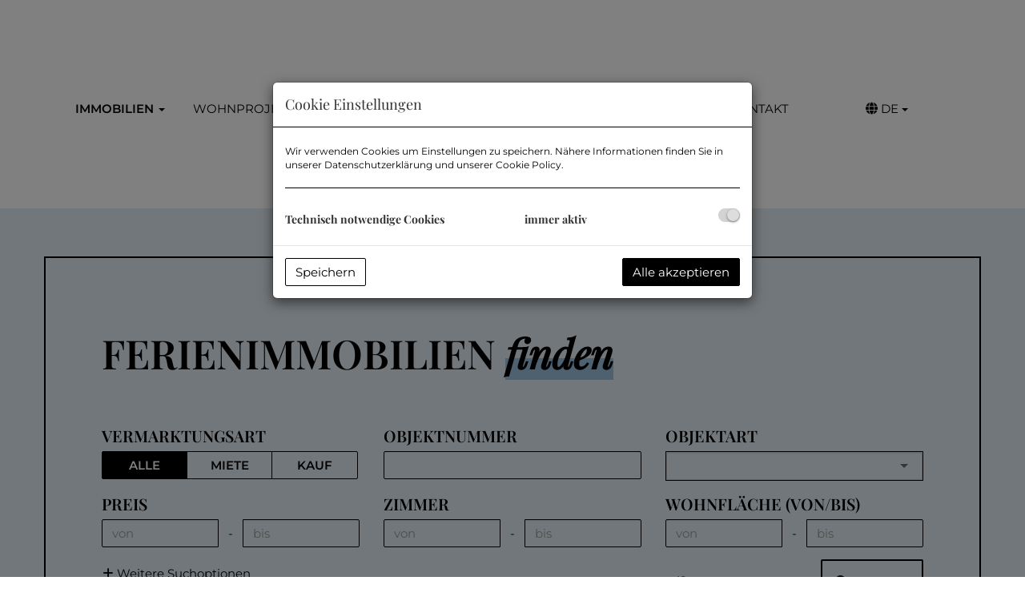

--- FILE ---
content_type: text/html; charset=UTF-8
request_url: https://www.landaa.at/ferienimmobilien
body_size: 5593
content:
<!DOCTYPE html>
<html lang="de">
<head>
    <meta charset="UTF-8"/>
                <title>Ferienimmobilien - LANDAA Immobilien GmbH</title>
        <meta property="og:title" content="Ferienimmobilien - LANDAA Immobilien GmbH"/>
                        <meta property="og:type" content="website"/>
                <meta property="og:url" content="https://www.landaa.at/ferienimmobilien"/>
                <meta property="og:author" content="LANDAA Immobilien GmbH"/>
        <meta name="viewport" content="width=device-width, initial-scale=1">
                <link rel="canonical" href="https://www.landaa.at/ferienimmobilien"/>
    
    <script type="application/ld+json">
    {
        "@context": "https://schema.org",
        "@type": ["Organization", "RealEstateAgent"],
        "url": "https://www.landaa.at/",
        "address": {
            "@type": "PostalAddress"
                        ,"addressLocality": "Wien, Österreich"
                                    ,"postalCode": "1010"
                                    ,"streetAddress": "Kärntner Ring 10/10B"
                    },
                "name": "LANDAA Immobilien GmbH",
                        "telephone": "+43 1 969 18 40",
                        "logo": "https://storage.justimmo.at/file/7r2ZdPZoBBwDnIkOaOvKUI.png",
        "image": "https://storage.justimmo.at/file/7r2ZdPZoBBwDnIkOaOvKUI.png",
                "contactPoint": [{
            "@type": "ContactPoint",
                        "telephone": "+43 1 969 18 40",
                                    "email": "office(at)landaa.at",
                        "contactType": "customer service"
        }]
    }
    </script>


    
                            <meta name="ji-code-snippets" content="[{&quot;name&quot;:&quot;Advertising Immobilienliste ersetzen&quot;,&quot;gdprCategories&quot;:[],&quot;gdprIgnore&quot;:false,&quot;contentHead&quot;:&quot;&quot;,&quot;contentBodyEnd&quot;:&quot;&lt;script&gt;\r\nlet child4 = document.querySelector(\&quot;.realty-list .col-sm-6:nth-child(4)\&quot;).outerHTML;\r\nlet insert = \&quot;&lt;div class=\\\&quot;col-sm-6 col-md-4\\\&quot;&gt;&lt;div class=\\\&quot;panel-wrapper\\\&quot;&gt;&lt;div class=\\\&quot;panel panel-default\\\&quot;&gt;&lt;div class=\\\&quot;panel-body p-0\\\&quot;&gt;&lt;a target=\\\&quot;_self\\\&quot; href=\\\&quot;\/kontakt\\\&quot; title=\\\&quot;jetzt klicken\\\&quot;&gt;&lt;img src=\\\&quot;https:\/\/storage.justimmo.at\/file\/66cbPy7QgHVBjwVIPutgTt.png\\\&quot; align=\\\&quot;center\\\&quot;&gt;&lt;\/a&gt;&lt;br \/&gt;&lt;br \/&gt;&lt;br \/&gt;&lt;\/div&gt;&lt;\/div&gt;&lt;\/div&gt;&lt;\/div&gt;\&quot;;\r\n\r\ndocument.querySelector(\&quot;.realty-list .col-sm-6:nth-child(4)\&quot;).outerHTML = child4 + insert;\r\n&lt;\/script&gt;&quot;}]" />
    
    
    <script src="/encore/runtime.41b6576f.js" data-id="frontend_head" data-google-analytics="" data-google-tag-manager="" data-gdpr-modal-active="true" integrity="sha384-fM5qBykBCg+MsyxioWaCY0YUDLxSjUeHaqqQb97k33M7SE7VpyQhIhPU5t2YaQMQ"></script><script src="/encore/692.12875edc.js" data-id="frontend_head" data-google-analytics="" data-google-tag-manager="" data-gdpr-modal-active="true" integrity="sha384-zIccpamGWkBR30EZ1GAejqSUf104zd5XOUPDcXPeYzYkG8p+/ybCgI+EkHPZyCC1"></script><script src="/encore/53.ab14a33c.js" data-id="frontend_head" data-google-analytics="" data-google-tag-manager="" data-gdpr-modal-active="true" integrity="sha384-50tRWFgC1L/ifqTvBffO7kAwkQ9RnKB2+jTkbCZrW9akMNmlDf0qlol8GylM4FKe"></script><script src="/encore/frontend_head.3dbd97d6.js" data-id="frontend_head" data-google-analytics="" data-google-tag-manager="" data-gdpr-modal-active="true" integrity="sha384-8gQbo4uYhBHtcbg8ytNAhuf/csg+paTZusy1Vs3eL1Er9RFxrTm4OOzyTR1WMZ2H"></script>
    <link rel="icon" type="image/png" href="https://storage.justimmo.at/file/6AJmlAXpdtc0j6yEEuxWTi.png"/>
        <link rel="shortcut icon" type="image/png" href="https://storage.justimmo.at/file/6AJmlAXpdtc0j6yEEuxWTi.png"/><link rel="stylesheet" href="/encore/frontend.649014bb.css" integrity="sha384-j1PZi+CGQVkc255oNJeHxVDgJW2gmmAHRErIEqi4LYsppXt6+sR64eF8F6+hh5IA">
    <link rel="stylesheet" href="/encore/frontend_async.0b64a57b.css" onload="this.media=&quot;all&quot;" media="print" integrity="sha384-IAujQtQBATp5IyrHQnEWVq2ogO2eWtb93GRKxMgoWXvwM28riVjeYZ0OzbdAGBFp">
    <link rel="stylesheet" type="text/css" href="/8688/frontend-1766496079-v56.css"/>

        
</head>
<body class="page-ferienimmobilien">
<script type="text/javascript">
    function invisibleRecaptchaSuccess() {
        FormRemote.sendForm();
    }
</script>

    <header>
            <nav class="navbar navbar-default navbar-fixed-top">
            <div class="widget navigation template-navbar-horizontal-logo-center" id="block_position_974865">

            <div class="container">
    
    
    
    <div class="navbar-header navbar-center">
        <button type="button" class="navbar-toggle collapsed" data-toggle="collapse" data-target="#nav" aria-expanded="false">
            <span class="sr-only">Navigation anzeigen</span>
            <span class="icon-bar"></span>
            <span class="icon-bar"></span>
            <span class="icon-bar"></span>
        </button>
        <a class="navbar-brand" href="/">
                            <img
                    class="img-vector"
                    src="https://storage.justimmo.at/file/6czEmicuRKfuTg80QMvNta.svg"
                    alt=""
                                                        />
                    </a>
    </div>

    <div class="collapse navbar-collapse" id="nav">
        <ul class="nav navbar-nav navbar-center">
                                    <li class="dropdown active">
                    <a href="#" class="dropdown-toggle" data-toggle="dropdown" role="button" aria-haspopup="true" aria-expanded="false">
                Immobilien <span class="caret"></span>            </a>
                            <ul class="dropdown-menu">
                                            <li class=" ">
                    <a href="/immobilien" >
                Alle Immobilien            </a>
                        </li>

                                            <li class=" ">
                    <a href="/miete" >
                Miete            </a>
                        </li>

                                            <li class=" ">
                    <a href="/eigentum" >
                Eigentum            </a>
                        </li>

                                            <li class=" ">
                    <a href="/wohnprojekte" >
                Wohnprojekte            </a>
                        </li>

                                            <li class=" ">
                    <a href="/gewerbe-und-renditeobjekte" >
                Gewerbe- und Renditeobjekte            </a>
                        </li>

                                            <li class=" active">
                    <a href="/ferienimmobilien" >
                Ferienimmobilien            </a>
                        </li>

                                </ul>
                        </li>

                                    <li class=" ">
                    <a href="/wohnprojekte" >
                Wohnprojekte            </a>
                        </li>

                                    <li class="dropdown ">
                    <a href="#" class="dropdown-toggle" data-toggle="dropdown" role="button" aria-haspopup="true" aria-expanded="false">
                Über Uns <span class="caret"></span>            </a>
                            <ul class="dropdown-menu">
                                            <li class=" ">
                    <a href="/ueber-uns" >
                Über Uns            </a>
                        </li>

                                            <li class=" ">
                    <a href="/karriere" >
                Karriere            </a>
                        </li>

                                </ul>
                        </li>

                                    <li class=" ">
                    <a href="/unsere-leistungen" >
                Unsere Leistungen            </a>
                        </li>

                                    <li class=" ">
                    <a href="/karriere" >
                Karriere            </a>
                        </li>

                                    <li class=" ">
                    <a href="/kontakt" >
                Kontakt            </a>
                        </li>

                                <li class="language-selection">
        <button class="btn btn-link dropdown-toggle" type="button" id="language_selection_974865" data-toggle="dropdown" aria-haspopup="true" aria-expanded="true">
            <i class="fa-solid fa-globe"></i> de
            <span class="caret"></span>
        </button>
        <ul class="dropdown-menu" aria-labelledby="language_selection_974865">
                                            <li>
                    <a href="                                            http://www.landaa.at/en
                                    " title="Sprache wechseln auf: en">en</a>
                </li>
                                            <li>
                    <a href="                                            http://www.landaa.at/ru
                                    " title="Sprache wechseln auf: ru">ru</a>
                </li>
                    </ul>
    </li>
        </ul>
    </div>

            </div>
    
    </div>


    </nav>


    </header>

<div class="page-content">
            <div class="widget container-wrapper ignore-sorting-mode template-container blue-box-100 pt-7 mt-7 suchbox" id="block_position_1003602">

            <div class="container">
    
    
        <div class="widget simple-text template-text" id="block_position_1003605">

    
        <h2>FERIENIMMOBILIEN <span>finden</span></h2>

    
    </div>


    <div class="widget realty-search template-realty-search-horizontal pt-5 pb-7" id="block_position_1003608">

    
    
    <div class="panel panel-default">
        
        <div class="panel-body ">
            
    <form method="post"
      action="/search/ferienimmobilien/1003608?sort_by="
      id="search_form_1003608">
            <div class="row">
                <div class="col-sm-6 col-md-4 filter-wrapper">
        <div class="form-group"><label class="control-label">Vermarktungsart</label>    <div class="btn-group d-block" data-toggle="buttons">
                    <label class="btn btn-default active">
                <input type="radio" id="f_all_marketing_type_placeholder" name="f[all][marketing_type]" value="" checked="checked"/>
                Alle
            </label>
                    <label class="btn btn-default">
                <input type="radio" id="f_all_marketing_type_0" name="f[all][marketing_type]" value="rent"/>
                Miete
            </label>
                    <label class="btn btn-default">
                <input type="radio" id="f_all_marketing_type_1" name="f[all][marketing_type]" value="buy"/>
                Kauf
            </label>
            </div>
    <div class="clearfix"></div>
</div>
    </div>
                        <div class="col-sm-6 col-md-4 filter-wrapper">
        <div class="form-group"><label class="control-label" for="f_all_number">Objektnummer</label>    <input type="text" id="f_all_number" name="f[all][number]" class="form-control" />

    </div>
    </div>
                        <div class="clearfix visible-sm-block"></div>
            <div class="col-sm-6 col-md-4 filter-wrapper">
        <div class="form-group"><label class="control-label" for="f_all_realty_type">Objektart</label><select id="f_all_realty_type" name="f[all][realty_type][]" class="form-control" multiple="multiple"><option value="11">Freizeitimmobilie gewerblich</option><option value="4">Grundstück</option><option value="3">Haus</option><option value="8">Industrie / Gewerbe</option><option value="2">Wohnung</option></select>

    </div>
    </div>
                            <div class="clearfix visible-md-block visible-lg-block"></div>
        <div class="col-sm-6 col-md-4 filter-wrapper">
            <div class="form-group">    <label for="f_all_price_min" class="control-label">Preis</label>    <div class="input-group input-range">
            <input type="text" id="f_all_price_min" name="f[all][price][min]" min="0" inputmode="decimal" placeholder="von" class="form-control" />

    
        <div class="input-group-addon middle">-</div>
            <input type="text" id="f_all_price_max" name="f[all][price][max]" min="0" inputmode="decimal" placeholder="bis" aria-label="bis" class="form-control" />

    
    </div>
</div>
    </div>
                        <div class="clearfix visible-sm-block"></div>
            <div class="col-sm-6 col-md-4 filter-wrapper">
            <div class="form-group">    <label for="f_all_rooms_min" class="control-label">Zimmer</label>    <div class="input-group input-range">
            <input type="number" id="f_all_rooms_min" name="f[all][rooms][min]" min="0" placeholder="von" class="form-control" />

    
        <div class="input-group-addon middle">-</div>
            <input type="number" id="f_all_rooms_max" name="f[all][rooms][max]" min="0" placeholder="bis" aria-label="bis" class="form-control" />

    
    </div>
</div>
    </div>
                        <div class="col-sm-6 col-md-4 filter-wrapper">
            <div class="form-group">    <label for="f_all_living_area_min" class="control-label">Wohnfläche (von/bis)</label>    <div class="input-group input-range">
            <input type="number" id="f_all_living_area_min" name="f[all][living_area][min]" min="0" placeholder="von" class="form-control" />

    
        <div class="input-group-addon middle">-</div>
            <input type="number" id="f_all_living_area_max" name="f[all][living_area][max]" min="0" placeholder="bis" aria-label="bis" class="form-control" />

    
    </div>
</div>
    </div>
                <div class="additional-filters filter-hidden pull-left filter-1003608">
                    <div class="clearfix visible-sm-block"></div>
                <div class="clearfix visible-md-block visible-lg-block"></div>
        <div class="col-sm-6 col-md-4 filter-wrapper">
        <div class="form-group"><label class="control-label" for="f_all_federal_state">Bundesland</label><select id="f_all_federal_state" name="f[all][federal_state]" data-target-select-name="region" data-select-ajax-url="/api/regions" data-disabled-on-empty="1" class="form-control"><option value=""></option><option value="126">Burgenland</option><option value="128">Niederösterreich</option><option value="134">Wien</option></select>

    </div>
    </div>
                        <div class="col-sm-6 col-md-4 filter-wrapper">
        <div class="form-group"><label class="control-label" for="f_all_region">Region</label><select id="f_all_region" name="f[all][region][]" disabled="disabled" class="form-control" multiple="multiple"></select>

    </div>
    </div>
                        <div class="clearfix visible-sm-block"></div>
            <div class="col-sm-6 col-md-4 filter-wrapper">
        <div class="form-group"><div class="checkbox"><label for="f_all_has_garden"><input type="checkbox" id="f_all_has_garden" name="f[all][has_garden]" value="1" /> Garten</label></div>

    </div>
    </div>
                            <div class="clearfix visible-md-block visible-lg-block"></div>
        <div class="col-sm-6 col-md-4 filter-wrapper">
        <div class="form-group"><div class="checkbox"><label for="f_all_has_balcony"><input type="checkbox" id="f_all_has_balcony" name="f[all][has_balcony]" value="1" /> Balkon</label></div>

    </div>
    </div>
                        <div class="clearfix visible-sm-block"></div>
            <div class="col-sm-6 col-md-4 filter-wrapper">
        <div class="form-group"><div class="checkbox"><label for="f_all_has_terrace"><input type="checkbox" id="f_all_has_terrace" name="f[all][has_terrace]" value="1" /> Terrasse</label></div>

    </div>
    </div>
                        <div class="col-sm-6 col-md-4 filter-wrapper">
        <div class="form-group"><div class="checkbox"><label for="f_all_has_loggia"><input type="checkbox" id="f_all_has_loggia" name="f[all][has_loggia]" value="1" /> Loggia</label></div>

    </div>
    </div>
                    </div>
                <div class="clearfix visible-sm-block"></div>
                <div class="clearfix visible-md-block visible-lg-block"></div>
            </div>
        

                <div class="row">
                                    <div class="col-md-6 text-sm-center text-md-left">
                        <div class="btn btn-link pl-0" data-filter-toggle-class=".filter-1003608" data-filter-hide-text="Suchoptionen ausblenden" role="button">
                            <i class="fa-solid fa-plus" aria-hidden="true"></i> <span>Weitere Suchoptionen</span>
                        </div>
                    </div>
                                <div class="col-md-6 text-right text-sm-center text-md-right">
                    <div class="btn btn-link btn-reset-search pl-0" role="button">
                        <i class="fa-solid fa-arrow-rotate-left" aria-hidden="true"></i> Filter zurücksetzen
                    </div>
                    <button class="form-remote btn btn-primary"
                            data-form="#search_form_1003608"
                            data-target="#block_position_1003608"
                            data-target-replace="true"
                            data-event="realty-search-form-complete">
                        <i class="fa-solid fa-magnifying-glass" aria-hidden="true"></i> Suchen
                    </button>
                </div>
            </div>
        
</form>

        </div>
    </div>

    
    </div>





            </div>
    
    </div>


    <div class="widget container-wrapper ignore-sorting-mode template-container ergebnisbox" id="block_position_1003611">

            <div class="container">
    
    
        <div class="widget realty-list template-top-realties pt-7" id="block_position_1003614">

    
    
        <div class="row mb-3 mt-4">
                    <div class="col-sm-8">
</div>
                            <div class="col-sm-4">
                <select id="form_sort_by" name="form[sort_by]" class="realty-list-sort form-control"><option value="default">Standardsortierung</option><option value="number_asc">Objektnr. aufsteigend</option><option value="number_desc">Objektnr. absteigend</option><option value="price_asc">Niedrigster Preis zuerst</option><option value="price_desc">Höchster Preis zuerst</option><option value="area_asc">Kleinste Fläche zuerst</option><option value="area_desc">Größte Fläche zuerst</option><option value="rooms_asc">Wenigste Zimmer zuerst</option><option value="rooms_desc">Meiste Zimmer zuerst</option><option value="zipCode_asc">PLZ aufsteigend</option><option value="zipCode_desc">PLZ absteigend</option></select>

    
            </div>
            </div>
    
    <div class="row">
            </div>

            
    

    
    </div>


    
<script type="application/ld+json">
{
    "@context": "https://schema.org",
    "@type": "ItemList",
    "numberOfItems": 0,
    "itemListElement": [
        ]
}
</script>



            </div>
    
    </div>



</div>

    <footer>
            <div class="widget container-wrapper ignore-sorting-mode template-container" id="block_position_974868">

            <div class="container">
    
    
        <div class="widget grid-3-col ignore-sorting-mode template-grid3col" id="block_position_974871">

    
        <div class="row">
        <div class="col-sm-4 mb-3 mb-sm-0">
                <nav class="footer-nav">
            <div class="widget navigation template-navbar-footer pt-7" id="block_position_974874">

    
    
    
    <ul class="footer-nav-content nav">
                            <li class="">
                    <a href="/immobilien">
                Immobilien
            </a>
            </li>

                            <li class="">
                    <a href="/wohnprojekte">
                Wohnprojekte
            </a>
            </li>

                            <li class="">
                    <a href="/ueber-uns">
                Über Uns
            </a>
            </li>

                            <li class="">
                    <a href="/unsere-leistungen">
                Unsere Leistungen
            </a>
            </li>

                            <li class="">
                    <a href="/kontakt">
                Kontakt
            </a>
            </li>

                            <li class="">
                    <a href="/impressum">
                Impressum
            </a>
            </li>

                            <li class="">
                    <a href="/datenschutzinformation">
                Datenschutz
            </a>
            </li>

            </ul>



    
    </div>


    </nav>


        </div>

        <div class="col-sm-4 mb-3 mb-sm-0">
                <div class="widget simple-image template-picture" id="block_position_975537">

    
        
    
                    <picture>
            
            <img class="img-responsive"
                 src="https://storage.justimmo.at/file/2qPF9cCnjieJD29x89HyZ5.jpg"
                 alt=""
                 loading="lazy"
                 width="473"                 height="112"            />
        </picture>
            
    
    
    </div>



        </div>

        <div class="col-sm-4">
                <div class="widget simple-text template-text pt-7" id="block_position_974877">

    
        <p style="text-align: right;"><strong>Landaa Immobilien GmbH</strong></p>

<p style="text-align: right;">K&auml;rntner Ring 10/10 &amp; 12A</p>

<p style="text-align: right;">1010 Wien, &Ouml;sterreich</p>

<p style="text-align: right;">+ 43 1 890 90 41</p>

    
    </div>


    <div class="widget simple-text template-text pt-5" id="block_position_989712">

    
        <p style="text-align: right;"><a href="https://www.facebook.com/landaaimmo" target="_blank"><img src="https://storage.justimmo.at/file/761cVWLAVdUqU9lnWU8DtL.png" style="width:39px" /></a>&nbsp;<a href="https://www.instagram.com/landaa_immobilien/" target="_blank"><img src="https://storage.justimmo.at/file/7gcfKBd70zVHcpR9Nh6XFo.png" style="width:39px" /></a>&nbsp;<a href="https://www.youtube.com/channel/UCpQGTDCFoMqDogjfelWZFUQ" target="_blank"><img src="https://storage.justimmo.at/file/76rSfbEsAC6C3Lv1CE6LXT.png" style="width:39px" /></a>&nbsp;<a href="#" target="_blank"><img src="https://storage.justimmo.at/file/78NKftXpi7NcH2rVrAd0C0.png" style="width:39px" /></a></p>

    
    </div>


    <div class="widget button template-button text-right" id="block_position_975540">

    
        <a class="btn btn-info mb-3"
       target="_self"
       href="/kontakt"
       title="JETZT KONTAKTIEREN">
        JETZT KONTAKTIEREN
    </a>

    
    </div>



        </div>
    </div>

    
    </div>


    <div class="widget simple-text template-text pt-5" id="block_position_974883">

    
        <p style="text-align: center;">&copy; <a href="https://www.justimmo.at/" target="_blank" title="© Justimmo / Immobiliensoftware und Maklerwebsites">Justimmo / Immobiliensoftware und Maklerwebsites</a></p>

    
    </div>





            </div>
    
    </div>



    </footer>


<!-- Modal -->


    
    
    
    
<div class="modal fade gdpr-modal" tabindex="-1" role="dialog"
     data-nosnippet="true"
     data-backdrop="static"
     data-keyboard="false"
     data-gdpr-url="/datenschutzinformation"
     data-cookie-policy-url="/cookie-policy"
     aria-label="Cookie Einstellungen"
     aria-modal="true"
>
    <div class="modal-dialog" role="document">
        <div class="modal-content">
            <div class="modal-header">
                <span class="modal-title">Cookie Einstellungen</span>
            </div>
            <div class="modal-body">
                <div class="row">
                    <p class="col-xs-12 cc-description mb-0 mt-2">Wir verwenden Cookies um Einstellungen zu speichern. Nähere Informationen finden Sie in unserer <a href="/datenschutzinformation">Datenschutzerklärung</a> und unserer <a href="/cookie-policy">Cookie Policy</a>.</p>
                </div>

                
<hr/>

<div class="row gdpr-category">
    <span class="col-xs-6">Technisch notwendige Cookies</span>

            <span class="col-xs-3">immer aktiv</span>
    
    <div class="col-xs-3 text-right">
                    <input type="checkbox" checked disabled data-label="Technisch notwendige Cookies">
            </div>
</div>

                                            </div>
            <div class="modal-footer">
                <button type="button" class="btn pull-left gdpr-accept-selected">Speichern</button>
                <button type="button" class="btn gdpr-accept-all">Alle akzeptieren</button>
            </div>
        </div>
    </div>
</div>




                
    <script src="/encore/263.f07c76e4.js" defer integrity="sha384-O7c8msDcdblEV7mDX6a28DyS03rUYLPF/axvGBc1wM+hnDUWErw6rnMeTJI49L7M"></script><script src="/encore/659.3c92391d.js" defer integrity="sha384-S8VRmoNbseXrtot7W4lJbBL4Pgc9TtNsMDIjWTDkYqASbRX0baf8uSUCORaE0JkJ"></script><script src="/encore/39.c1ef69ad.js" defer integrity="sha384-OYokVcCBAWDBpPa4JrTFWvxpmNivyEvxpkUHsUmCL0XVzDjYJJYfZ5cRdDQRLjIM"></script><script src="/encore/frontend.c0ac1bd4.js" defer integrity="sha384-PaRP5tZWMoBOFbNmDXQJ37EVTA86GpmYiGTNOIZmYf6RBW7N5g9MxosB3lSAzrqO"></script>
    
<div id="viewport-sizer">
    <div class="d-block d-sm-none responsive-toolkit-check-xs" data-size="xs"></div>
    <div class="d-none d-sm-block d-md-none responsive-toolkit-check-sm" data-size="sm"></div>
    <div class="d-none d-md-block d-lg-none responsive-toolkit-check-md" data-size="md"></div>
    <div class="d-none d-lg-block d-xl-none responsive-toolkit-check-lg" data-size="lg"></div>
    <div class="d-none d-xl-block d-xxl-none responsive-toolkit-check-xl" data-size="xl"></div>
    <div class="d-none d-xxl-block responsive-toolkit-check-xxl" data-size="xxl"></div>
</div>

</body>
</html>
